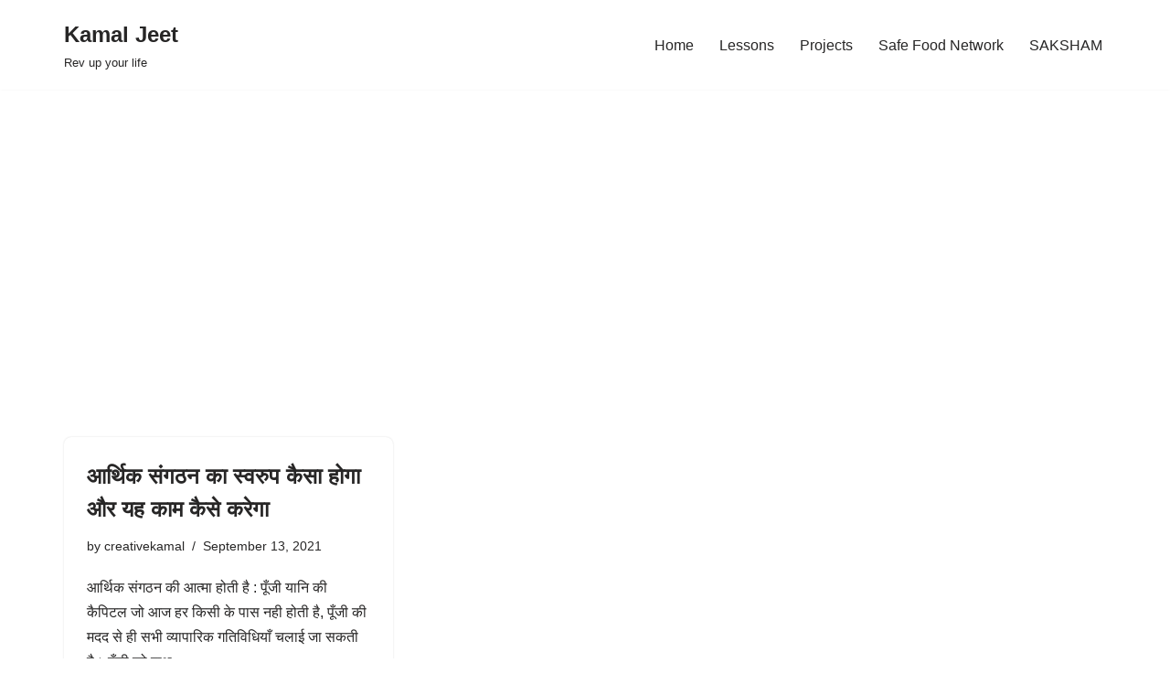

--- FILE ---
content_type: text/html; charset=utf-8
request_url: https://www.google.com/recaptcha/api2/aframe
body_size: 268
content:
<!DOCTYPE HTML><html><head><meta http-equiv="content-type" content="text/html; charset=UTF-8"></head><body><script nonce="RbwCuL1-2kkY9QTrxnEyiA">/** Anti-fraud and anti-abuse applications only. See google.com/recaptcha */ try{var clients={'sodar':'https://pagead2.googlesyndication.com/pagead/sodar?'};window.addEventListener("message",function(a){try{if(a.source===window.parent){var b=JSON.parse(a.data);var c=clients[b['id']];if(c){var d=document.createElement('img');d.src=c+b['params']+'&rc='+(localStorage.getItem("rc::a")?sessionStorage.getItem("rc::b"):"");window.document.body.appendChild(d);sessionStorage.setItem("rc::e",parseInt(sessionStorage.getItem("rc::e")||0)+1);localStorage.setItem("rc::h",'1769465483496');}}}catch(b){}});window.parent.postMessage("_grecaptcha_ready", "*");}catch(b){}</script></body></html>